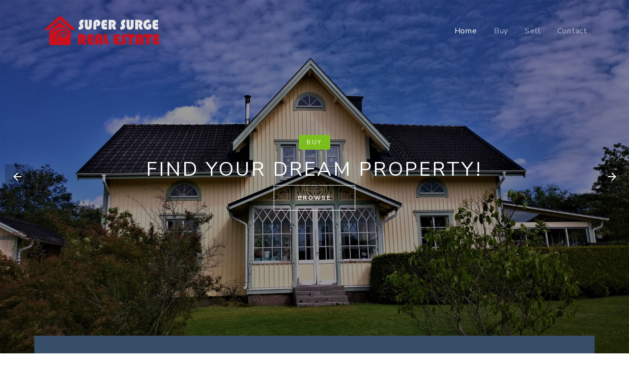

--- FILE ---
content_type: text/html; charset=UTF-8
request_url: https://www.supersurge.com/real-estate/?page=9
body_size: 7384
content:

<!DOCTYPE html>
<html lang="en">
  <head>
      

    <title>Super Surge Real Estate &mdash; Search and find your dream property</title>
    <meta charset="utf-8">
    <meta name="viewport" content="width=device-width, initial-scale=1, shrink-to-fit=no">

    <link rel="stylesheet" href="https://fonts.googleapis.com/css?family=Nunito+Sans:200,300,400,700,900|Roboto+Mono:300,400,500"> 
    <link rel="stylesheet" href="fonts/icomoon/style.css">
    <link rel="shortcut icon" type="image/x-icon" href="https://www.supersurge.com/real-estate/favicon.ico" />

    <link rel="stylesheet" href="css/bootstrap.min.css">
    <link rel="stylesheet" href="css/magnific-popup.css">
    <link rel="stylesheet" href="css/jquery-ui.css">
    <link rel="stylesheet" href="css/owl.carousel.min.css">
    <link rel="stylesheet" href="css/owl.theme.default.min.css">
    <link rel="stylesheet" href="css/bootstrap-datepicker.css">
    <link rel="stylesheet" href="css/mediaelementplayer.css">
    <link rel="stylesheet" href="css/animate.css">
    <link rel="stylesheet" href="fonts/flaticon/font/flaticon.css">
    <link rel="stylesheet" href="css/fl-bigmug-line.css">
    <link rel="stylesheet" href="https://cdnjs.cloudflare.com/ajax/libs/font-awesome/6.1.2/css/all.min.css">
    
  
    <link rel="stylesheet" href="css/aos.css">

    <link rel="stylesheet" href="css/style.css?1">
    
    <script async src="https://www.googletagmanager.com/gtag/js?id=UA-101002541-4"></script>
	<script>
		window.dataLayer = window.dataLayer || [];
		function gtag(){dataLayer.push(arguments);}
		gtag('js', new Date());
		gtag('config', 'UA-101002541-4');
	</script>      
    
  </head>
  <body>
  
  <div class="site-loader"></div>
  
  <div class="site-wrap">

    <div class="site-mobile-menu">
      <div class="site-mobile-menu-header">
        <div class="site-mobile-menu-close mt-3">
          <span class="icon-close2 js-menu-toggle"></span>
        </div>
      </div>
      <div class="site-mobile-menu-body"></div>
    </div> <!-- .site-mobile-menu -->

    <div class="site-navbar mt-4">
        <div class="container py-1">
          <div class="row align-items-center">
            <div class="col-8 col-md-8 col-lg-4">
              <h1 class="mb-0"><a href="index.php" class="text-white h2 mb-0"><!--strong>Super Surge <span class="text-danger">Real Estate.</span></strong--><img src="./images/logo-re3.png"></a></h1>
            </div>
            <div class="col-4 col-md-4 col-lg-8">
              <nav class="site-navigation text-right text-md-right" role="navigation">

                <div class="d-inline-block d-lg-none ml-md-0 mr-auto py-3"><a href="#" class="site-menu-toggle js-menu-toggle text-white"><span class="icon-menu h3"></span></a></div>

                <ul class="site-menu js-clone-nav d-none d-lg-block">
                  <li class="active">
                    <a href="./index.php">Home</a>
                  </li>
                  <li><a href="./index.php#my-results">Buy</a></li>
                  <li><a href="https://www.supersurge.com/news/sell-your-property/">Sell</a></li>
                  <li><a href="https://www.supersurge.com/news/contact/">Contact</a></li>
                </ul>
              </nav>
            </div>
           

          </div>
        </div>
      </div>
    </div>

    <div class="slide-one-item home-slider owl-carousel">

      <div class="site-blocks-cover overlay" style="background-image: url(images/house.jpg);" data-aos="fade" data-stellar-background-ratio="0.5">
        <div class="container">
          <div class="row align-items-center justify-content-center text-center">
            <div class="col-md-10">
              <span class="d-inline-block bg-success text-white px-3 mb-3 property-offer-type rounded">Buy</span>
              <h1 class="mb-2">Find your dream property!</h1>
              <!--p class="mb-5"><strong class="h2 text-success font-weight-bold">$2,250,500</strong></p-->
              <p><a href="#" id="browse" class="btn btn-white btn-outline-white py-3 px-5 rounded-0 btn-2">Browse</a></p>
            </div>
          </div>
        </div>
      </div>  

      <div class="site-blocks-cover overlay" style="background-image: url(images/house2.jpg);" data-aos="fade" data-stellar-background-ratio="0.5">
        <div class="container">
          <div class="row align-items-center justify-content-center text-center">
            <div class="col-md-10">
              <span class="d-inline-block bg-danger text-white px-3 mb-3 property-offer-type rounded">Sell</span>
              <h1 class="mb-2">Sell your property easily!</h1>
              <!--p class="mb-5"><strong class="h2 text-success font-weight-bold">$1,000,500</strong></p-->
              <p><a href="https://www.supersurge.com/news/sell-your-property/" class="btn btn-white btn-outline-white py-3 px-5 rounded-0 btn-2">List your property for free now!</a></p>
            </div>
          </div>
        </div>
      </div>  

    </div>


    <div class="site-section site-section-sm pb-0">
      <div class="container">
        <div class="row">
          <form id="myForm" method="GET" action="" class="form-search col-md-12" style="margin-top: -100px;">
              
            <div class="row  align-items-end">
              <div class="col-md-12">
                <!--label for="search-for">Search</label-->
                <div class="select-wrap">
                  <span class="icon"></span>
                  <input type="text>" name="query" id="query" class="form-control d-block rounded-0" placeholder="Search here..." value="">
                </div>
              </div>
            </div>
            <div class="row  align-items-end">
              <div class="col-md-3">
                  
                  
                <label for="list-types" style="margin-top: 15px;">Property Type</label>
                <div class="select-wrap">
                  <span class="icon icon-arrow_drop_down"></span>
                  <select name="make" id="list-types" class="form-control d-block rounded-0">
                      <option value=""></option>
                      
    <option value="12605">Residential Real Estate</option>
    <option value="15825">Commercial Real Estate</option>
    <option value="15841">Land Real Estate</option>
    <option value="94825">Manufactured Homes</option>
    <option value="15897">Timeshares for Sale</option>
    <option value="1607">Other Real Estate</option>
</select>

                  </select>
                </div>
              </div>
              <div class="col-md-3">
                <!--label for="offer-types">Offer Type</label>
                <div class="select-wrap">
                  <span class="icon icon-arrow_drop_down"></span>
                    <select name="listingType" id="offer-types" class="form-control d-block rounded-0">
                      <option value="ALL">All</option>
                      <option value="AUCTION">Auction</option>
                      <option value="FIXED_PRICE">Fixed Price</option>
                      <option value="CLASSIFIED_AD">Classified</option>
                    </select>

                </div-->
              </div>
              <div class="col-md-2">
                <!--label for="select-city">ZIP Code</label>
                <div class="select-wrap">
                  <span class="icon"></span>
                  <input type="text>" name="zip" id="zip" class="form-control d-block rounded-0" value="">
                </div-->
              </div>              
              <div class="col-md-2">
                <!--label for="select-city">Select Radius</label>
                <div class="select-wrap">
                  <span class="icon icon-arrow_drop_down"></span>
                  <select name="radius" id="radius" class="form-control d-block rounded-0">
                    <option value=""></option>
                    <option value="10">10</option>
                    <option value="25">25</option>
                    <option value="50">50</option>
                    <option value="75">75</option>
                    <option value="100">100</option>
                    <option value="150">150</option>
                    <option value="200">200</option>
                    <option value="250">250</option>
                    <option value="500">500</option>
                    <option value="750">750</option>
                    <option value="1000">1000</option>
                    <option value="1500">1500</option>
                    <option value="2000">2000</option>
                  </select>
                </div-->
              </div>
              <input type="hidden" name="price-range" id="price-range" value="0">
              <input type="hidden" name="sort-order" id="sort-order" value="">
              <input type="hidden" name="sk" id="sort-order" value="1">
              <input type="hidden" name="page" id="page" value="9">
              <div class="col-md-2">
                <input type="submit" class="btn btn-success text-white btn-block rounded-0" value="Search">
              </div>
            </div>
          </form>
        </div>  

        <div class="row">
          <div class="col-md-12">
            <div class="view-options bg-white py-3 px-3 d-md-flex align-items-center">
              <!--div class="mr-auto">
                <a href="index.html" class="icon-view view-module active"><span class="icon-view_module"></span></a>
                <a href="view-list.html" class="icon-view view-list"><span class="icon-view_list"></span></a>
                
              </div-->
              <div class="ml-auto d-flex align-items-center">
                <!--div>
                    <a href="#" class="myPrice view-list px-3 border-right active"  onclick="change(0);">All</a>
                    <a href="#" class="myPrice view-list px-3 border-right" onclick="change(1);">under $1,000</a>
                    <a href="#" class="myPrice view-list px-3 border-right" onclick="change(2);">$1,000 - $2,500</a>
                    <a href="#" class="myPrice view-list px-3 border-right" onclick="change(3);">$2,501 - $5,000</a>
                    <a href="#" class="myPrice view-list px-3 border-right" onclick="change(4);">$5,001 - $10,000</a>
                    <a href="#" class="myPrice view-list px-3 border-right" onclick="change(5);">$10,001 - $20,000</a>
                    <a href="#" class="myPrice view-list px-3" onclick="change(6);">over $20,000</a>
                </div-->


                <div class="select-wrap">
                  <span class="icon icon-arrow_drop_down"></span>
                    <select id="sort-order-select" class="form-control form-control-sm d-block rounded-0" onchange="mySort(event);">
                      <option value="">Sort by</option>
                      <option value="price">Lowest Price</option>
                      <option value="-price">Highest Price</option>
                      <option value="distance">Nearest</option>
                      <option value="-distance">Farthest</option>
                      <option value="newlyListed">Most Recent</option>
                    </select>

                </div>
              </div>
            </div>
          </div>
        </div>
       
      </div>
    </div>

    <div id="my-results" class="site-section site-section-sm bg-light">
      <div class="container">
      
        <div class="row mb-5">
          <div class="col-md-6 col-lg-4 mb-4">
                  <div class="property-entry h-100">
                    <a href="https://www.ebay.com/itm/297958668003?hash=item455fb876e3:g:mQgAAeSwhBRpQIE2?mkcid=1&amp;mkrid=711-53200-19255-0&amp;siteid=0&amp;campid=5336867188&amp;customid=&amp;toolid=10001&amp;mkevt=1" class="property-thumbnail">
                      <div class="offer-type-wrap">
                        <span class="offer-type bg-danger"></span>
                      </div>
                      <img src="https://i.ebayimg.com/images/g/mQgAAeSwhBRpQIE2/s-l225.jpg" alt="CLIFF CLUB AT SNOWBIRD - ANNUAL FLOAT WEEK ~ 2026 USE ~ FREE CLOSING!!" style="float: left; width: 100%; height: 250px; object-fit: cover;" class="img-fluid">
                    </a>
                    <div class="p-4 property-body">
                      <h2 class="property-title"><a href="https://www.ebay.com/itm/297958668003?hash=item455fb876e3:g:mQgAAeSwhBRpQIE2?mkcid=1&amp;mkrid=711-53200-19255-0&amp;siteid=0&amp;campid=5336867188&amp;customid=&amp;toolid=10001&amp;mkevt=1">CLIFF CLUB AT SNOWBIRD - ANNUAL FLOAT WEEK ~ 2026 USE ~ FREE CLOSING!!</a></h2>
                      <span class="property-location d-block mb-3"><span class="property-icon icon-room"></span> US</span>
                      <strong class="property-price text-primary mb-3 d-block text-success">USD1.00</strong>
                      <ul class="property-specs-wrap mb-3 mb-lg-0">
                        <li>
                          <span class="property-specs">Details</span>
                          <span class="property-specs-number"><a href="https://www.ebay.com/itm/297958668003?hash=item455fb876e3:g:mQgAAeSwhBRpQIE2?mkcid=1&amp;mkrid=711-53200-19255-0&amp;siteid=0&amp;campid=5336867188&amp;customid=&amp;toolid=10001&amp;mkevt=1">View</a></span>
                        </li>
                      </ul>
                    </div>
                  </div>
                </div><div class="col-md-6 col-lg-4 mb-4">
                  <div class="property-entry h-100">
                    <a href="https://www.ebay.com/itm/157655479756?hash=item24b4ffb5cc:g:Y-UAAeSwgKdowyoS?mkcid=1&amp;mkrid=711-53200-19255-0&amp;siteid=0&amp;campid=5336867188&amp;customid=&amp;toolid=10001&amp;mkevt=1" class="property-thumbnail">
                      <div class="offer-type-wrap">
                        <span class="offer-type bg-danger"></span>
                      </div>
                      <img src="https://i.ebayimg.com/images/g/Y-UAAeSwgKdowyoS/s-l225.jpg" alt="WYNDHAM BRANSON MOUNTAIN VISTA, 105,000 POINTS, ODD YEAR USE, TIMESHARE FOR SALE" style="float: left; width: 100%; height: 250px; object-fit: cover;" class="img-fluid">
                    </a>
                    <div class="p-4 property-body">
                      <h2 class="property-title"><a href="https://www.ebay.com/itm/157655479756?hash=item24b4ffb5cc:g:Y-UAAeSwgKdowyoS?mkcid=1&amp;mkrid=711-53200-19255-0&amp;siteid=0&amp;campid=5336867188&amp;customid=&amp;toolid=10001&amp;mkevt=1">WYNDHAM BRANSON MOUNTAIN VISTA, 105,000 POINTS, ODD YEAR USE, TIMESHARE FOR SALE</a></h2>
                      <span class="property-location d-block mb-3"><span class="property-icon icon-room"></span> US</span>
                      <strong class="property-price text-primary mb-3 d-block text-success">USD1.30</strong>
                      <ul class="property-specs-wrap mb-3 mb-lg-0">
                        <li>
                          <span class="property-specs">Details</span>
                          <span class="property-specs-number"><a href="https://www.ebay.com/itm/157655479756?hash=item24b4ffb5cc:g:Y-UAAeSwgKdowyoS?mkcid=1&amp;mkrid=711-53200-19255-0&amp;siteid=0&amp;campid=5336867188&amp;customid=&amp;toolid=10001&amp;mkevt=1">View</a></span>
                        </li>
                      </ul>
                    </div>
                  </div>
                </div><div class="col-md-6 col-lg-4 mb-4">
                  <div class="property-entry h-100">
                    <a href="https://www.ebay.com/itm/397565012475?hash=item5c90b8a9fb:g:yQcAAeSwvh5pgVrv?mkcid=1&amp;mkrid=711-53200-19255-0&amp;siteid=0&amp;campid=5336867188&amp;customid=&amp;toolid=10001&amp;mkevt=1" class="property-thumbnail">
                      <div class="offer-type-wrap">
                        <span class="offer-type bg-danger"></span>
                      </div>
                      <img src="https://i.ebayimg.com/images/g/yQcAAeSwvh5pgVrv/s-l225.jpg" alt="🚜 Pick Up Your Own Crops !  KETTLEMAN CITY | KINGS COUNTY" style="float: left; width: 100%; height: 250px; object-fit: cover;" class="img-fluid">
                    </a>
                    <div class="p-4 property-body">
                      <h2 class="property-title"><a href="https://www.ebay.com/itm/397565012475?hash=item5c90b8a9fb:g:yQcAAeSwvh5pgVrv?mkcid=1&amp;mkrid=711-53200-19255-0&amp;siteid=0&amp;campid=5336867188&amp;customid=&amp;toolid=10001&amp;mkevt=1">🚜 Pick Up Your Own Crops !  KETTLEMAN CITY | KINGS COUNTY</a></h2>
                      <span class="property-location d-block mb-3"><span class="property-icon icon-room"></span> US</span>
                      <strong class="property-price text-primary mb-3 d-block text-success">USD2015.00</strong>
                      <ul class="property-specs-wrap mb-3 mb-lg-0">
                        <li>
                          <span class="property-specs">Details</span>
                          <span class="property-specs-number"><a href="https://www.ebay.com/itm/397565012475?hash=item5c90b8a9fb:g:yQcAAeSwvh5pgVrv?mkcid=1&amp;mkrid=711-53200-19255-0&amp;siteid=0&amp;campid=5336867188&amp;customid=&amp;toolid=10001&amp;mkevt=1">View</a></span>
                        </li>
                      </ul>
                    </div>
                  </div>
                </div><div class="col-md-6 col-lg-4 mb-4">
                  <div class="property-entry h-100">
                    <a href="https://www.ebay.com/itm/177796240919?hash=item29657b5617:g:QiUAAeSw2zJpYBay?mkcid=1&amp;mkrid=711-53200-19255-0&amp;siteid=0&amp;campid=5336867188&amp;customid=&amp;toolid=10001&amp;mkevt=1" class="property-thumbnail">
                      <div class="offer-type-wrap">
                        <span class="offer-type bg-danger"></span>
                      </div>
                      <img src="https://i.ebayimg.com/images/g/QiUAAeSw2zJpYBay/s-l225.jpg" alt="WYNDHAM GRAND DESERT EVEN YEAR LAS VEGAS NEVADA 126,000 POINT TIMESHARE FOR SALE" style="float: left; width: 100%; height: 250px; object-fit: cover;" class="img-fluid">
                    </a>
                    <div class="p-4 property-body">
                      <h2 class="property-title"><a href="https://www.ebay.com/itm/177796240919?hash=item29657b5617:g:QiUAAeSw2zJpYBay?mkcid=1&amp;mkrid=711-53200-19255-0&amp;siteid=0&amp;campid=5336867188&amp;customid=&amp;toolid=10001&amp;mkevt=1">WYNDHAM GRAND DESERT EVEN YEAR LAS VEGAS NEVADA 126,000 POINT TIMESHARE FOR SALE</a></h2>
                      <span class="property-location d-block mb-3"><span class="property-icon icon-room"></span> US</span>
                      <strong class="property-price text-primary mb-3 d-block text-success">USD15.00</strong>
                      <ul class="property-specs-wrap mb-3 mb-lg-0">
                        <li>
                          <span class="property-specs">Details</span>
                          <span class="property-specs-number"><a href="https://www.ebay.com/itm/177796240919?hash=item29657b5617:g:QiUAAeSw2zJpYBay?mkcid=1&amp;mkrid=711-53200-19255-0&amp;siteid=0&amp;campid=5336867188&amp;customid=&amp;toolid=10001&amp;mkevt=1">View</a></span>
                        </li>
                      </ul>
                    </div>
                  </div>
                </div><div class="col-md-6 col-lg-4 mb-4">
                  <div class="property-entry h-100">
                    <a href="https://www.ebay.com/itm/198025890683?hash=item2e1b434b7b:g:e-IAAOSw0W9hhEzz?mkcid=1&amp;mkrid=711-53200-19255-0&amp;siteid=0&amp;campid=5336867188&amp;customid=&amp;toolid=10001&amp;mkevt=1" class="property-thumbnail">
                      <div class="offer-type-wrap">
                        <span class="offer-type bg-danger"></span>
                      </div>
                      <img src="https://i.ebayimg.com/images/g/e-IAAOSw0W9hhEzz/s-l225.jpg" alt="500 Hyatt Portfolio Club Points Annual" style="float: left; width: 100%; height: 250px; object-fit: cover;" class="img-fluid">
                    </a>
                    <div class="p-4 property-body">
                      <h2 class="property-title"><a href="https://www.ebay.com/itm/198025890683?hash=item2e1b434b7b:g:e-IAAOSw0W9hhEzz?mkcid=1&amp;mkrid=711-53200-19255-0&amp;siteid=0&amp;campid=5336867188&amp;customid=&amp;toolid=10001&amp;mkevt=1">500 Hyatt Portfolio Club Points Annual</a></h2>
                      <span class="property-location d-block mb-3"><span class="property-icon icon-room"></span> US</span>
                      <strong class="property-price text-primary mb-3 d-block text-success">USD19.00</strong>
                      <ul class="property-specs-wrap mb-3 mb-lg-0">
                        <li>
                          <span class="property-specs">Details</span>
                          <span class="property-specs-number"><a href="https://www.ebay.com/itm/198025890683?hash=item2e1b434b7b:g:e-IAAOSw0W9hhEzz?mkcid=1&amp;mkrid=711-53200-19255-0&amp;siteid=0&amp;campid=5336867188&amp;customid=&amp;toolid=10001&amp;mkevt=1">View</a></span>
                        </li>
                      </ul>
                    </div>
                  </div>
                </div><div class="col-md-6 col-lg-4 mb-4">
                  <div class="property-entry h-100">
                    <a href="https://www.ebay.com/itm/297834389607?hash=item4558502067:g:cD0AAOSwdZ5kraY1?mkcid=1&amp;mkrid=711-53200-19255-0&amp;siteid=0&amp;campid=5336867188&amp;customid=&amp;toolid=10001&amp;mkevt=1" class="property-thumbnail">
                      <div class="offer-type-wrap">
                        <span class="offer-type bg-danger"></span>
                      </div>
                      <img src="https://i.ebayimg.com/images/g/cD0AAOSwdZ5kraY1/s-l225.jpg" alt="EXPLORIA SUMMER BAY ~ ANNUAL FLOAT WEEK ~ 2026 FREE USAGE AVAILABLE!!" style="float: left; width: 100%; height: 250px; object-fit: cover;" class="img-fluid">
                    </a>
                    <div class="p-4 property-body">
                      <h2 class="property-title"><a href="https://www.ebay.com/itm/297834389607?hash=item4558502067:g:cD0AAOSwdZ5kraY1?mkcid=1&amp;mkrid=711-53200-19255-0&amp;siteid=0&amp;campid=5336867188&amp;customid=&amp;toolid=10001&amp;mkevt=1">EXPLORIA SUMMER BAY ~ ANNUAL FLOAT WEEK ~ 2026 FREE USAGE AVAILABLE!!</a></h2>
                      <span class="property-location d-block mb-3"><span class="property-icon icon-room"></span> US</span>
                      <strong class="property-price text-primary mb-3 d-block text-success">USD1.00</strong>
                      <ul class="property-specs-wrap mb-3 mb-lg-0">
                        <li>
                          <span class="property-specs">Details</span>
                          <span class="property-specs-number"><a href="https://www.ebay.com/itm/297834389607?hash=item4558502067:g:cD0AAOSwdZ5kraY1?mkcid=1&amp;mkrid=711-53200-19255-0&amp;siteid=0&amp;campid=5336867188&amp;customid=&amp;toolid=10001&amp;mkevt=1">View</a></span>
                        </li>
                      </ul>
                    </div>
                  </div>
                </div><div class="col-md-6 col-lg-4 mb-4">
                  <div class="property-entry h-100">
                    <a href="https://www.ebay.com/itm/198015228690?hash=item2e1aa09b12:g:pM0AAOSwvjRfDiAu?mkcid=1&amp;mkrid=711-53200-19255-0&amp;siteid=0&amp;campid=5336867188&amp;customid=&amp;toolid=10001&amp;mkevt=1" class="property-thumbnail">
                      <div class="offer-type-wrap">
                        <span class="offer-type bg-danger"></span>
                      </div>
                      <img src="https://i.ebayimg.com/images/g/pM0AAOSwvjRfDiAu/s-l225.jpg" alt="49,000 Annual RCI Points Grandview at Las Vegas, Timeshare Week#21" style="float: left; width: 100%; height: 250px; object-fit: cover;" class="img-fluid">
                    </a>
                    <div class="p-4 property-body">
                      <h2 class="property-title"><a href="https://www.ebay.com/itm/198015228690?hash=item2e1aa09b12:g:pM0AAOSwvjRfDiAu?mkcid=1&amp;mkrid=711-53200-19255-0&amp;siteid=0&amp;campid=5336867188&amp;customid=&amp;toolid=10001&amp;mkevt=1">49,000 Annual RCI Points Grandview at Las Vegas, Timeshare Week#21</a></h2>
                      <span class="property-location d-block mb-3"><span class="property-icon icon-room"></span> US</span>
                      <strong class="property-price text-primary mb-3 d-block text-success">USD19.00</strong>
                      <ul class="property-specs-wrap mb-3 mb-lg-0">
                        <li>
                          <span class="property-specs">Details</span>
                          <span class="property-specs-number"><a href="https://www.ebay.com/itm/198015228690?hash=item2e1aa09b12:g:pM0AAOSwvjRfDiAu?mkcid=1&amp;mkrid=711-53200-19255-0&amp;siteid=0&amp;campid=5336867188&amp;customid=&amp;toolid=10001&amp;mkevt=1">View</a></span>
                        </li>
                      </ul>
                    </div>
                  </div>
                </div><div class="col-md-6 col-lg-4 mb-4">
                  <div class="property-entry h-100">
                    <a href="https://www.ebay.com/itm/297525044127?hash=item4545dfe39f:g:CoEAAOSw5Fln~-xA?mkcid=1&amp;mkrid=711-53200-19255-0&amp;siteid=0&amp;campid=5336867188&amp;customid=&amp;toolid=10001&amp;mkevt=1" class="property-thumbnail">
                      <div class="offer-type-wrap">
                        <span class="offer-type bg-danger"></span>
                      </div>
                      <img src="https://i.ebayimg.com/images/g/CoEAAOSw5Fln~-xA/s-l225.jpg" alt="SUMMIT AT MASSANUTTEN ~ ANNUAL SPRING WEEK ~ 2026 USE AVAILABLE!!!" style="float: left; width: 100%; height: 250px; object-fit: cover;" class="img-fluid">
                    </a>
                    <div class="p-4 property-body">
                      <h2 class="property-title"><a href="https://www.ebay.com/itm/297525044127?hash=item4545dfe39f:g:CoEAAOSw5Fln~-xA?mkcid=1&amp;mkrid=711-53200-19255-0&amp;siteid=0&amp;campid=5336867188&amp;customid=&amp;toolid=10001&amp;mkevt=1">SUMMIT AT MASSANUTTEN ~ ANNUAL SPRING WEEK ~ 2026 USE AVAILABLE!!!</a></h2>
                      <span class="property-location d-block mb-3"><span class="property-icon icon-room"></span> US</span>
                      <strong class="property-price text-primary mb-3 d-block text-success">USD1.00</strong>
                      <ul class="property-specs-wrap mb-3 mb-lg-0">
                        <li>
                          <span class="property-specs">Details</span>
                          <span class="property-specs-number"><a href="https://www.ebay.com/itm/297525044127?hash=item4545dfe39f:g:CoEAAOSw5Fln~-xA?mkcid=1&amp;mkrid=711-53200-19255-0&amp;siteid=0&amp;campid=5336867188&amp;customid=&amp;toolid=10001&amp;mkevt=1">View</a></span>
                        </li>
                      </ul>
                    </div>
                  </div>
                </div><div class="col-md-6 col-lg-4 mb-4">
                  <div class="property-entry h-100">
                    <a href="https://www.ebay.com/itm/297674496366?hash=item454ec8596e:g:PbEAAeSwCYho6WUE?mkcid=1&amp;mkrid=711-53200-19255-0&amp;siteid=0&amp;campid=5336867188&amp;customid=&amp;toolid=10001&amp;mkevt=1" class="property-thumbnail">
                      <div class="offer-type-wrap">
                        <span class="offer-type bg-danger"></span>
                      </div>
                      <img src="https://i.ebayimg.com/images/g/PbEAAeSwCYho6WUE/s-l225.jpg" alt="SHERATON VISTANA RESORT - FALLS ~ ANNUAL SPRING WEEK ~ 2026 USE ~ FREE CLOSING!!" style="float: left; width: 100%; height: 250px; object-fit: cover;" class="img-fluid">
                    </a>
                    <div class="p-4 property-body">
                      <h2 class="property-title"><a href="https://www.ebay.com/itm/297674496366?hash=item454ec8596e:g:PbEAAeSwCYho6WUE?mkcid=1&amp;mkrid=711-53200-19255-0&amp;siteid=0&amp;campid=5336867188&amp;customid=&amp;toolid=10001&amp;mkevt=1">SHERATON VISTANA RESORT - FALLS ~ ANNUAL SPRING WEEK ~ 2026 USE ~ FREE CLOSING!!</a></h2>
                      <span class="property-location d-block mb-3"><span class="property-icon icon-room"></span> US</span>
                      <strong class="property-price text-primary mb-3 d-block text-success">USD1.00</strong>
                      <ul class="property-specs-wrap mb-3 mb-lg-0">
                        <li>
                          <span class="property-specs">Details</span>
                          <span class="property-specs-number"><a href="https://www.ebay.com/itm/297674496366?hash=item454ec8596e:g:PbEAAeSwCYho6WUE?mkcid=1&amp;mkrid=711-53200-19255-0&amp;siteid=0&amp;campid=5336867188&amp;customid=&amp;toolid=10001&amp;mkevt=1">View</a></span>
                        </li>
                      </ul>
                    </div>
                  </div>
                </div><div class="col-md-6 col-lg-4 mb-4">
                  <div class="property-entry h-100">
                    <a href="https://www.ebay.com/itm/206036034148?hash=item2ff8b46264:g:qSkAAOSwPAhmIBnB?mkcid=1&amp;mkrid=711-53200-19255-0&amp;siteid=0&amp;campid=5336867188&amp;customid=&amp;toolid=10001&amp;mkevt=1" class="property-thumbnail">
                      <div class="offer-type-wrap">
                        <span class="offer-type bg-danger"></span>
                      </div>
                      <img src="https://i.ebayimg.com/images/g/qSkAAOSwPAhmIBnB/s-l225.jpg" alt="Westin Desert Willow Villas Timeshare Palm Desert, CA" style="float: left; width: 100%; height: 250px; object-fit: cover;" class="img-fluid">
                    </a>
                    <div class="p-4 property-body">
                      <h2 class="property-title"><a href="https://www.ebay.com/itm/206036034148?hash=item2ff8b46264:g:qSkAAOSwPAhmIBnB?mkcid=1&amp;mkrid=711-53200-19255-0&amp;siteid=0&amp;campid=5336867188&amp;customid=&amp;toolid=10001&amp;mkevt=1">Westin Desert Willow Villas Timeshare Palm Desert, CA</a></h2>
                      <span class="property-location d-block mb-3"><span class="property-icon icon-room"></span> US</span>
                      <strong class="property-price text-primary mb-3 d-block text-success">USD19.00</strong>
                      <ul class="property-specs-wrap mb-3 mb-lg-0">
                        <li>
                          <span class="property-specs">Details</span>
                          <span class="property-specs-number"><a href="https://www.ebay.com/itm/206036034148?hash=item2ff8b46264:g:qSkAAOSwPAhmIBnB?mkcid=1&amp;mkrid=711-53200-19255-0&amp;siteid=0&amp;campid=5336867188&amp;customid=&amp;toolid=10001&amp;mkevt=1">View</a></span>
                        </li>
                      </ul>
                    </div>
                  </div>
                </div><div class="col-md-6 col-lg-4 mb-4">
                  <div class="property-entry h-100">
                    <a href="https://www.ebay.com/itm/297962034911?hash=item455febd6df:g:S5wAAOSwciZlToA8?mkcid=1&amp;mkrid=711-53200-19255-0&amp;siteid=0&amp;campid=5336867188&amp;customid=&amp;toolid=10001&amp;mkevt=1" class="property-thumbnail">
                      <div class="offer-type-wrap">
                        <span class="offer-type bg-danger"></span>
                      </div>
                      <img src="https://i.ebayimg.com/images/g/S5wAAOSwciZlToA8/s-l225.jpg" alt="TAHITI VILLAGE VACATION CLUB ~ ANNUAL FLOAT WEEK ~ 2026 USE AVAILABLE!!" style="float: left; width: 100%; height: 250px; object-fit: cover;" class="img-fluid">
                    </a>
                    <div class="p-4 property-body">
                      <h2 class="property-title"><a href="https://www.ebay.com/itm/297962034911?hash=item455febd6df:g:S5wAAOSwciZlToA8?mkcid=1&amp;mkrid=711-53200-19255-0&amp;siteid=0&amp;campid=5336867188&amp;customid=&amp;toolid=10001&amp;mkevt=1">TAHITI VILLAGE VACATION CLUB ~ ANNUAL FLOAT WEEK ~ 2026 USE AVAILABLE!!</a></h2>
                      <span class="property-location d-block mb-3"><span class="property-icon icon-room"></span> US</span>
                      <strong class="property-price text-primary mb-3 d-block text-success">USD1.50</strong>
                      <ul class="property-specs-wrap mb-3 mb-lg-0">
                        <li>
                          <span class="property-specs">Details</span>
                          <span class="property-specs-number"><a href="https://www.ebay.com/itm/297962034911?hash=item455febd6df:g:S5wAAOSwciZlToA8?mkcid=1&amp;mkrid=711-53200-19255-0&amp;siteid=0&amp;campid=5336867188&amp;customid=&amp;toolid=10001&amp;mkevt=1">View</a></span>
                        </li>
                      </ul>
                    </div>
                  </div>
                </div><div class="col-md-6 col-lg-4 mb-4">
                  <div class="property-entry h-100">
                    <a href="https://www.ebay.com/itm/297435547217?hash=item45408a4651:g:LMQAAOSwi6RmmVy4?mkcid=1&amp;mkrid=711-53200-19255-0&amp;siteid=0&amp;campid=5336867188&amp;customid=&amp;toolid=10001&amp;mkevt=1" class="property-thumbnail">
                      <div class="offer-type-wrap">
                        <span class="offer-type bg-danger"></span>
                      </div>
                      <img src="https://i.ebayimg.com/images/g/LMQAAOSwi6RmmVy4/s-l225.jpg" alt="WESTGATE LAKES ~ BIENNIAL FLOAT WEEK ~ 2027 USE AVAILABLE ~ FREE CLOSING!" style="float: left; width: 100%; height: 250px; object-fit: cover;" class="img-fluid">
                    </a>
                    <div class="p-4 property-body">
                      <h2 class="property-title"><a href="https://www.ebay.com/itm/297435547217?hash=item45408a4651:g:LMQAAOSwi6RmmVy4?mkcid=1&amp;mkrid=711-53200-19255-0&amp;siteid=0&amp;campid=5336867188&amp;customid=&amp;toolid=10001&amp;mkevt=1">WESTGATE LAKES ~ BIENNIAL FLOAT WEEK ~ 2027 USE AVAILABLE ~ FREE CLOSING!</a></h2>
                      <span class="property-location d-block mb-3"><span class="property-icon icon-room"></span> US</span>
                      <strong class="property-price text-primary mb-3 d-block text-success">USD1.00</strong>
                      <ul class="property-specs-wrap mb-3 mb-lg-0">
                        <li>
                          <span class="property-specs">Details</span>
                          <span class="property-specs-number"><a href="https://www.ebay.com/itm/297435547217?hash=item45408a4651:g:LMQAAOSwi6RmmVy4?mkcid=1&amp;mkrid=711-53200-19255-0&amp;siteid=0&amp;campid=5336867188&amp;customid=&amp;toolid=10001&amp;mkevt=1">View</a></span>
                        </li>
                      </ul>
                    </div>
                  </div>
                </div><div class="col-md-6 col-lg-4 mb-4">
                  <div class="property-entry h-100">
                    <a href="https://www.ebay.com/itm/297879917940?hash=item455b06d574:g:Mh8AAOSwRRNkrsjN?mkcid=1&amp;mkrid=711-53200-19255-0&amp;siteid=0&amp;campid=5336867188&amp;customid=&amp;toolid=10001&amp;mkevt=1" class="property-thumbnail">
                      <div class="offer-type-wrap">
                        <span class="offer-type bg-danger"></span>
                      </div>
                      <img src="https://i.ebayimg.com/images/g/Mh8AAOSwRRNkrsjN/s-l225.jpg" alt="VACATION VILLAGE AT PARKWAY ~ TRIENNIAL FIXED WEEK~ 2028 USAGE AVAILABLE!" style="float: left; width: 100%; height: 250px; object-fit: cover;" class="img-fluid">
                    </a>
                    <div class="p-4 property-body">
                      <h2 class="property-title"><a href="https://www.ebay.com/itm/297879917940?hash=item455b06d574:g:Mh8AAOSwRRNkrsjN?mkcid=1&amp;mkrid=711-53200-19255-0&amp;siteid=0&amp;campid=5336867188&amp;customid=&amp;toolid=10001&amp;mkevt=1">VACATION VILLAGE AT PARKWAY ~ TRIENNIAL FIXED WEEK~ 2028 USAGE AVAILABLE!</a></h2>
                      <span class="property-location d-block mb-3"><span class="property-icon icon-room"></span> US</span>
                      <strong class="property-price text-primary mb-3 d-block text-success">USD1.30</strong>
                      <ul class="property-specs-wrap mb-3 mb-lg-0">
                        <li>
                          <span class="property-specs">Details</span>
                          <span class="property-specs-number"><a href="https://www.ebay.com/itm/297879917940?hash=item455b06d574:g:Mh8AAOSwRRNkrsjN?mkcid=1&amp;mkrid=711-53200-19255-0&amp;siteid=0&amp;campid=5336867188&amp;customid=&amp;toolid=10001&amp;mkevt=1">View</a></span>
                        </li>
                      </ul>
                    </div>
                  </div>
                </div><div class="col-md-6 col-lg-4 mb-4">
                  <div class="property-entry h-100">
                    <a href="https://www.ebay.com/itm/297698521474?hash=item455036f182:g:He4AAOSwvGVlumuV?mkcid=1&amp;mkrid=711-53200-19255-0&amp;siteid=0&amp;campid=5336867188&amp;customid=&amp;toolid=10001&amp;mkevt=1" class="property-thumbnail">
                      <div class="offer-type-wrap">
                        <span class="offer-type bg-danger"></span>
                      </div>
                      <img src="https://i.ebayimg.com/images/g/He4AAOSwvGVlumuV/s-l225.jpg" alt="Vacant land to build their recreation cabin . Kentucky, Elliot county." style="float: left; width: 100%; height: 250px; object-fit: cover;" class="img-fluid">
                    </a>
                    <div class="p-4 property-body">
                      <h2 class="property-title"><a href="https://www.ebay.com/itm/297698521474?hash=item455036f182:g:He4AAOSwvGVlumuV?mkcid=1&amp;mkrid=711-53200-19255-0&amp;siteid=0&amp;campid=5336867188&amp;customid=&amp;toolid=10001&amp;mkevt=1">Vacant land to build their recreation cabin . Kentucky, Elliot county.</a></h2>
                      <span class="property-location d-block mb-3"><span class="property-icon icon-room"></span> US</span>
                      <strong class="property-price text-primary mb-3 d-block text-success">USD21000.00</strong>
                      <ul class="property-specs-wrap mb-3 mb-lg-0">
                        <li>
                          <span class="property-specs">Details</span>
                          <span class="property-specs-number"><a href="https://www.ebay.com/itm/297698521474?hash=item455036f182:g:He4AAOSwvGVlumuV?mkcid=1&amp;mkrid=711-53200-19255-0&amp;siteid=0&amp;campid=5336867188&amp;customid=&amp;toolid=10001&amp;mkevt=1">View</a></span>
                        </li>
                      </ul>
                    </div>
                  </div>
                </div><div class="col-md-6 col-lg-4 mb-4">
                  <div class="property-entry h-100">
                    <a href="https://www.ebay.com/itm/297130253572?hash=item452e57dd04:g:ekkAAOSwhLVkrYHu?mkcid=1&amp;mkrid=711-53200-19255-0&amp;siteid=0&amp;campid=5336867188&amp;customid=&amp;toolid=10001&amp;mkevt=1" class="property-thumbnail">
                      <div class="offer-type-wrap">
                        <span class="offer-type bg-danger"></span>
                      </div>
                      <img src="https://i.ebayimg.com/images/g/ekkAAOSwhLVkrYHu/s-l225.jpg" alt="SAPPHIRE RESORTS ~ 25,000 ANNUAL POINTS ~ 2026 USE AVAILABLE!!" style="float: left; width: 100%; height: 250px; object-fit: cover;" class="img-fluid">
                    </a>
                    <div class="p-4 property-body">
                      <h2 class="property-title"><a href="https://www.ebay.com/itm/297130253572?hash=item452e57dd04:g:ekkAAOSwhLVkrYHu?mkcid=1&amp;mkrid=711-53200-19255-0&amp;siteid=0&amp;campid=5336867188&amp;customid=&amp;toolid=10001&amp;mkevt=1">SAPPHIRE RESORTS ~ 25,000 ANNUAL POINTS ~ 2026 USE AVAILABLE!!</a></h2>
                      <span class="property-location d-block mb-3"><span class="property-icon icon-room"></span> US</span>
                      <strong class="property-price text-primary mb-3 d-block text-success">USD2.00</strong>
                      <ul class="property-specs-wrap mb-3 mb-lg-0">
                        <li>
                          <span class="property-specs">Details</span>
                          <span class="property-specs-number"><a href="https://www.ebay.com/itm/297130253572?hash=item452e57dd04:g:ekkAAOSwhLVkrYHu?mkcid=1&amp;mkrid=711-53200-19255-0&amp;siteid=0&amp;campid=5336867188&amp;customid=&amp;toolid=10001&amp;mkevt=1">View</a></span>
                        </li>
                      </ul>
                    </div>
                  </div>
                </div><div class="col-md-6 col-lg-4 mb-4">
                  <div class="property-entry h-100">
                    <a href="https://www.ebay.com/itm/297471751571?hash=item4542b2b593:g:ekkAAOSwhLVkrYHu?mkcid=1&amp;mkrid=711-53200-19255-0&amp;siteid=0&amp;campid=5336867188&amp;customid=&amp;toolid=10001&amp;mkevt=1" class="property-thumbnail">
                      <div class="offer-type-wrap">
                        <span class="offer-type bg-danger"></span>
                      </div>
                      <img src="https://i.ebayimg.com/images/g/ekkAAOSwhLVkrYHu/s-l225.jpg" alt="SAPPHIRE RESORTS ~ 20,000 BIENNIAL ODD POINTS ~ 2027 USE AVAILABLE!!" style="float: left; width: 100%; height: 250px; object-fit: cover;" class="img-fluid">
                    </a>
                    <div class="p-4 property-body">
                      <h2 class="property-title"><a href="https://www.ebay.com/itm/297471751571?hash=item4542b2b593:g:ekkAAOSwhLVkrYHu?mkcid=1&amp;mkrid=711-53200-19255-0&amp;siteid=0&amp;campid=5336867188&amp;customid=&amp;toolid=10001&amp;mkevt=1">SAPPHIRE RESORTS ~ 20,000 BIENNIAL ODD POINTS ~ 2027 USE AVAILABLE!!</a></h2>
                      <span class="property-location d-block mb-3"><span class="property-icon icon-room"></span> US</span>
                      <strong class="property-price text-primary mb-3 d-block text-success">USD1.30</strong>
                      <ul class="property-specs-wrap mb-3 mb-lg-0">
                        <li>
                          <span class="property-specs">Details</span>
                          <span class="property-specs-number"><a href="https://www.ebay.com/itm/297471751571?hash=item4542b2b593:g:ekkAAOSwhLVkrYHu?mkcid=1&amp;mkrid=711-53200-19255-0&amp;siteid=0&amp;campid=5336867188&amp;customid=&amp;toolid=10001&amp;mkevt=1">View</a></span>
                        </li>
                      </ul>
                    </div>
                  </div>
                </div><div class="col-md-6 col-lg-4 mb-4">
                  <div class="property-entry h-100">
                    <a href="https://www.ebay.com/itm/157641554958?hash=item24b42b3c0e:g:dNcAAeSw8MBpePKv?mkcid=1&amp;mkrid=711-53200-19255-0&amp;siteid=0&amp;campid=5336867188&amp;customid=&amp;toolid=10001&amp;mkevt=1" class="property-thumbnail">
                      <div class="offer-type-wrap">
                        <span class="offer-type bg-danger"></span>
                      </div>
                      <img src="https://i.ebayimg.com/images/g/dNcAAeSw8MBpePKv/s-l225.jpg" alt="Move Package from MetroHOP" style="float: left; width: 100%; height: 250px; object-fit: cover;" class="img-fluid">
                    </a>
                    <div class="p-4 property-body">
                      <h2 class="property-title"><a href="https://www.ebay.com/itm/157641554958?hash=item24b42b3c0e:g:dNcAAeSw8MBpePKv?mkcid=1&amp;mkrid=711-53200-19255-0&amp;siteid=0&amp;campid=5336867188&amp;customid=&amp;toolid=10001&amp;mkevt=1">Move Package from MetroHOP</a></h2>
                      <span class="property-location d-block mb-3"><span class="property-icon icon-room"></span> US</span>
                      <strong class="property-price text-primary mb-3 d-block text-success">USD2460.00</strong>
                      <ul class="property-specs-wrap mb-3 mb-lg-0">
                        <li>
                          <span class="property-specs">Details</span>
                          <span class="property-specs-number"><a href="https://www.ebay.com/itm/157641554958?hash=item24b42b3c0e:g:dNcAAeSw8MBpePKv?mkcid=1&amp;mkrid=711-53200-19255-0&amp;siteid=0&amp;campid=5336867188&amp;customid=&amp;toolid=10001&amp;mkevt=1">View</a></span>
                        </li>
                      </ul>
                    </div>
                  </div>
                </div><div class="col-md-6 col-lg-4 mb-4">
                  <div class="property-entry h-100">
                    <a href="https://www.ebay.com/itm/177677470167?hash=item295e6709d7:g:syIAAOSw6QdkGfGB?mkcid=1&amp;mkrid=711-53200-19255-0&amp;siteid=0&amp;campid=5336867188&amp;customid=&amp;toolid=10001&amp;mkevt=1" class="property-thumbnail">
                      <div class="offer-type-wrap">
                        <span class="offer-type bg-danger"></span>
                      </div>
                      <img src="https://i.ebayimg.com/images/g/syIAAOSw6QdkGfGB/s-l225.jpg" alt="INNSEASON VACATION CLUB POINTS 65,000 FREE 2026!  LINCOLN NEW HAMPSHIRE TMESHARE" style="float: left; width: 100%; height: 250px; object-fit: cover;" class="img-fluid">
                    </a>
                    <div class="p-4 property-body">
                      <h2 class="property-title"><a href="https://www.ebay.com/itm/177677470167?hash=item295e6709d7:g:syIAAOSw6QdkGfGB?mkcid=1&amp;mkrid=711-53200-19255-0&amp;siteid=0&amp;campid=5336867188&amp;customid=&amp;toolid=10001&amp;mkevt=1">INNSEASON VACATION CLUB POINTS 65,000 FREE 2026!  LINCOLN NEW HAMPSHIRE TMESHARE</a></h2>
                      <span class="property-location d-block mb-3"><span class="property-icon icon-room"></span> US</span>
                      <strong class="property-price text-primary mb-3 d-block text-success">USD1.00</strong>
                      <ul class="property-specs-wrap mb-3 mb-lg-0">
                        <li>
                          <span class="property-specs">Details</span>
                          <span class="property-specs-number"><a href="https://www.ebay.com/itm/177677470167?hash=item295e6709d7:g:syIAAOSw6QdkGfGB?mkcid=1&amp;mkrid=711-53200-19255-0&amp;siteid=0&amp;campid=5336867188&amp;customid=&amp;toolid=10001&amp;mkevt=1">View</a></span>
                        </li>
                      </ul>
                    </div>
                  </div>
                </div>        </div>
        <div class="row">
          <div class="col-md-12 text-center">
            <div class="site-pagination">
              <a href="?page=1" class="page">1</a><span>...</span><a id="4" href="?page=4" class="page">4</a><a id="5" href="?page=5" class="page">5</a><a id="6" href="?page=6" class="page">6</a><a id="7" href="?page=7" class="page">7</a><a id="8" href="?page=8" class="page">8</a><a id="9" href="?page=9" class="page active">9</a><a id="10" href="?page=10" class="page">10</a><a id="11" href="?page=11" class="page">11</a><a id="12" href="?page=12" class="page">12</a><a id="13" href="?page=13" class="page">13</a><a id="14" href="?page=14" class="page">14</a><span>...</span><a id="39" href="?page=39" class="page">39</a>            </div>
          </div>  
        </div>
        
      </div>
    </div>

    <div class="site-section">
      <div class="container">
        <div class="row justify-content-center">
          <div class="col-md-7 text-center">
            <div class="site-section-title">
              <h2>Why Choose Us?</h2>
            </div>
            <p>Whether you are looking for a new home, timeshare, land, condominium, townhouse, rental, investment, commercial property, or even a vacation package, <strong>Super Surge Real Estate</strong> is the right place where starting your search!<br><br></p>
          </div>
        </div>
        
        <div class="row justify-content-center"><div class="col-md-12 text-center">
        <!-- 728x90 -->
<center><script async src="//pagead2.googlesyndication.com/pagead/js/adsbygoogle.js"></script>
<!-- ssr-728-90 -->
<ins class="adsbygoogle"
     style="display:inline-block;width:728px;height:90px"
     data-ad-client="ca-pub-7703835655446435"
     data-ad-slot="7512991504"></ins>
<script>
(adsbygoogle = window.adsbygoogle || []).push({});
</script>
</center>
<br>&nbsp;<br>
</div></div>

        <div class="row">
          <div class="col-md-6 col-lg-4">
            <a href="#" class="service text-center">
              <!--span class="icon fa-solid fa-car"></span-->
              <i class="fa-solid fa-house-chimney-window fa-2xl"></i>
              <!--img src="./images/icon1.png"-->
              <h2 class="service-heading">Financing Options</h2>
              <p>Did you know that in addition to the traditional mortgage, there is also the option of real estate leasing? Do you know and have you ever evaluated the rent to buy option (or rent with redemption)? If the choice falls on the mortgage, is it better to rely on a bank or a financial institution? What is the trend in mortgage rates in the last period? How much money will you make from the sale of your previous home? Carefully evaluate the financing options available to you and define your budget, so as not to incur reckless, risky or too expensive purchases.</p>
              <!--p><span class="read-more">Read More</span></p-->
            </a>
          </div>
          <div class="col-md-6 col-lg-4">
            <a href="#" class="service text-center">
              <!--span class="icon flaticon-sold"></span-->
              <i class="fa-solid fa-user-tie fa-2xl"></i>
              <h2 class="service-heading">Real Estate Agents</h2>
              <p>It is advisable to rely on a professional. A real estate agent, in fact, offers a consultancy service on legal issues, on the documents necessary for the sale and helps you to extricate yourself from a flood of laws and provisions, avoiding the risk of incurring careless purchases and / or administrative penalties for irregularities in the fulfillment of the many legal obligations envisaged for real estate transactions. Not to mention that an agent knows the real estate market, helps you evaluate the property at the right market price, and gives you useful advice on any renovation work. Finally, in the event of a sale, it ensures adequate visibility for the property, implementing sales promotion methods and the necessary advertising.</p>
              <!--p><span class="read-more">Read More</span></p-->
            </a>
          </div>
          <div class="col-md-6 col-lg-4">
            <a href="#" class="service text-center">
              <!--span class="icon flaticon-location"></span-->
              <i class="fa-solid fa-comment-dollar fa-2xl"></i>
              <h2 class="service-heading">Property Evaluation</h2>
              <p>In case you are looking for a new home to replace the old one (to sell), but even just to find out how much your dream house is worth, the evaluation tools made available by many portals may be useful. By entering a few data on the property (address, area in square meters, number of rooms, property status, ...), these software provide a free first estimate of the value of the old house you have to sell or the property you want. Some portals then give the possibility to get in touch for free with professional evaluators, competent by area, to obtain a more accurate professional estimate. </p>
              <!--p><span class="read-more">Read More</span></p-->
            </a>
          </div>
        </div>
      </div>
    </div>

    <footer class="site-footer">
      <div class="container">
        <div class="row">
          <div class="col-lg-4">
            <div class="mb-5">
              <h3 class="footer-heading mb-4">Super Surge Real Estate</h3>
              <img src="./images/logo-re3-wh.png" style="width:200px;">  
              <p>Find a huge selection of properties. Whether you are looking for a new home, timeshare, land, condominium, townhouse, rental, investment, commercial property, or even a vacation package, Super Surge Real Estate is the right place where starting your search!</p>
            </div>

            
            
          </div>
          <div class="col-lg-4 mb-5 mb-lg-0">
            <div class="row mb-5">
              <div class="col-md-12">
                <h3 class="footer-heading mb-4">Main Menu</h3>
              </div>
              <div class="col-md-6 col-lg-6">
                <ul class="list-unstyled">
                  <li><a href="./index.php">Home</a></li>
                  <li><a href="./index.php#my-results">Buy</a></li>
                  <li><a href="https://www.supersurge.com/news/sell-your-property/">Sell</a></li>
                </ul>
              </div>
              <div class="col-md-6 col-lg-6">
                <ul class="list-unstyled">
                  <li><a href="https://www.supersurge.com/news/privacy-policy-2/">Privacy Policy</a></li>
                  <li><a href="https://www.supersurge.com/news/contact/">Contact Us</a></li>
                </ul>
              </div>
            </div>


          </div>

          <div class="col-lg-4 mb-5 mb-lg-0">
            <h3 class="footer-heading mb-4">Share</h3>

                <div>
                  <a href="https://www.facebook.com/sharer.php?u=https://www.supersurge.com/real-estate/" class="pl-0 pr-3"><span class="icon-facebook"></span></a>
                  <a href="https://twitter.com/intent/tweet?url=https%3A%2F%2Fwww.supersurge.com%2Freal-estate%2F&text=Find%20Your%20Dream%20House%20on%20Super%20Surge%20Real%20Estate" class="pl-3 pr-3"><span class="icon-twitter"></span></a>
                  <!--a href="#" class="pl-3 pr-3"><span class="icon-instagram"></span></a-->
                  <a href="https://www.linkedin.com/sharing/share-offsite/?url=https%3A%2F%2Fwww.supersurge.com%2Freal-estate%2F&title=Find%20Your%20Dream%20House%20on%20Super%20Surge%20Real%20Estate" class="pl-3 pr-3"><span class="icon-linkedin"></span></a>
                </div>

            

          </div>
          
        </div>
        <div class="row pt-5 mt-5 text-center">
          <div class="col-md-12">
            <p>

            Copyright &copy;<a href="https://www.supersurge.com/">SuperSurge.com</a>. All rights reserved.

            </p>
          </div>
          
        </div>
      </div>
    </footer>

  </div>

  <script src="js/jquery-3.3.1.min.js"></script>
  <script src="js/jquery-migrate-3.0.1.min.js"></script>
  <!--script src="https://code.jquery.com/jquery-3.6.0.min.js" integrity="sha256-/xUj+3OJU5yExlq6GSYGSHk7tPXikynS7ogEvDej/m4=" crossorigin="anonymous"></script-->
  <script src="js/jquery-ui.js"></script>
  <script src="js/popper.min.js"></script>
  <script src="js/bootstrap.min.js"></script>
  <script src="js/owl.carousel.min.js"></script>
  <script src="js/mediaelement-and-player.min.js"></script>
  <script src="js/jquery.stellar.min.js"></script>
  <script src="js/jquery.countdown.min.js"></script>
  <script src="js/jquery.magnific-popup.min.js"></script>
  <script src="js/bootstrap-datepicker.min.js"></script>
  <script src="js/aos.js"></script>

  <script src="js/main.js"></script>
  
    <script>
          
                
        $("document").ready(function(){
            $('.site-navbar .container .row .col-4 .google-auto-placed').hide();
            $('#sort-order-select option[value="DistanceNearest"]').hide();
            $('#zip').on('keyup', function() {
                if ( this.value.length == 5)
                    $('#sort-order-select option[value="DistanceNearest"]').show();
                else
                    $('#sort-order-select option[value="DistanceNearest"]').hide();
            });    
        })
        
        $( "#browse" ).click(function(e) {
            e.preventDefault();
            $('html, body').animate({
                    scrollTop: $("#my-results").offset().top
                }, 2000);
        });
        
        $( ".page" ).click(function(e) {
            e.preventDefault();
            $("#page").val($(this).attr("id"));
            $("#myForm").submit();
        });  

        function change(value){
            document.getElementById("price-range").value = value;
            document.getElementById('myForm').submit();
        } 
        
        function mySort(e) {
            document.getElementById("sort-order").value = e.target.value
            document.getElementById('myForm').submit();
        }
          
    </script>  
    
  </body>
</html>


--- FILE ---
content_type: text/html; charset=utf-8
request_url: https://www.google.com/recaptcha/api2/aframe
body_size: 267
content:
<!DOCTYPE HTML><html><head><meta http-equiv="content-type" content="text/html; charset=UTF-8"></head><body><script nonce="-Pr9LwOuoQ9dhOgFJ9xvKA">/** Anti-fraud and anti-abuse applications only. See google.com/recaptcha */ try{var clients={'sodar':'https://pagead2.googlesyndication.com/pagead/sodar?'};window.addEventListener("message",function(a){try{if(a.source===window.parent){var b=JSON.parse(a.data);var c=clients[b['id']];if(c){var d=document.createElement('img');d.src=c+b['params']+'&rc='+(localStorage.getItem("rc::a")?sessionStorage.getItem("rc::b"):"");window.document.body.appendChild(d);sessionStorage.setItem("rc::e",parseInt(sessionStorage.getItem("rc::e")||0)+1);localStorage.setItem("rc::h",'1770135965617');}}}catch(b){}});window.parent.postMessage("_grecaptcha_ready", "*");}catch(b){}</script></body></html>

--- FILE ---
content_type: text/css; charset=UTF-8
request_url: https://www.supersurge.com/real-estate/fonts/flaticon/font/flaticon.css
body_size: 118
content:
	/*
  	Flaticon icon font: Flaticon
  	Creation date: 05/12/2018 08:20
  	*/

@font-face {
  font-family: "Flaticon";
  src: url("./Flaticon.eot");
  src: url("./Flaticon.eot?#iefix") format("embedded-opentype"),
       url("./Flaticon.woff") format("woff"),
       url("./Flaticon.ttf") format("truetype"),
       url("./Flaticon.svg#Flaticon") format("svg");
  font-weight: normal;
  font-style: normal;
}

@media screen and (-webkit-min-device-pixel-ratio:0) {
  @font-face {
    font-family: "Flaticon";
    src: url("./Flaticon.svg#Flaticon") format("svg");
  }
}

[class^="flaticon-"]:before, [class*=" flaticon-"]:before,
[class^="flaticon-"]:after, [class*=" flaticon-"]:after {   
  font-family: Flaticon;
  speak: none;
  font-style: normal;
  font-weight: normal;
  font-variant: normal;
  text-transform: none;
  line-height: 1;

  /* Better Font Rendering =========== */
  -webkit-font-smoothing: antialiased;
  -moz-osx-font-smoothing: grayscale;
}

.flaticon-coin:before { content: "\f100"; }
.flaticon-rent:before { content: "\f101"; }
.flaticon-new:before { content: "\f102"; }
.flaticon-sold:before { content: "\f103"; }
.flaticon-bathtub:before { content: "\f104"; }
.flaticon-house:before { content: "\f105"; }
.flaticon-house-1:before { content: "\f106"; }
.flaticon-location:before { content: "\f107"; }
.flaticon-flat:before { content: "\f108"; }
.flaticon-camera:before { content: "\f109"; }

--- FILE ---
content_type: text/css; charset=UTF-8
request_url: https://www.supersurge.com/real-estate/css/style.css?1
body_size: 4537
content:
/* Base */
body {
  line-height: 1.7;
  color: rgba(0, 0, 0, 0.6);
  font-weight: 400;
  font-size: 1rem;
  font-family: "Roboto Mono", SFMono-Regular, Menlo, Monaco, Consolas, "Liberation Mono", "Courier New", monospace;
  font-family: "Nunito Sans", -apple-system, BlinkMacSystemFont, "Segoe UI", Roboto, "Helvetica Neue", Arial, sans-serif, "Apple Color Emoji", "Segoe UI Emoji", "Segoe UI Symbol", "Noto Color Emoji"; }

::-moz-selection {
  background: #000;
  color: #fff; }

::selection {
  background: #000;
  color: #fff; }

a {
  -webkit-transition: .3s all ease;
  -o-transition: .3s all ease;
  transition: .3s all ease; }
  a:hover {
    text-decoration: none; }

.text-black {
  color: #000 !important; }

.bg-black {
  background: #000 !important; }

.bg-light {
  background: #f9f9f9 !important; }

.line-height-sm {
  line-height: 1.3; }

.line-height-xs {
  line-height: 1; }

.site-wrap {
  position: relative; }
  .site-wrap:before {
    -webkit-transition: .3s all ease-in-out;
    -o-transition: .3s all ease-in-out;
    transition: .3s all ease-in-out;
    background: rgba(0, 0, 0, 0.6);
    content: "";
    position: absolute;
    z-index: 2000;
    top: 0;
    left: 0;
    right: 0;
    bottom: 0;
    opacity: 0;
    visibility: hidden; }
  .offcanvas-menu .site-wrap {
    position: absolute;
    height: 100%;
    width: 100%;
    z-index: 2;
    overflow: hidden; }
    .offcanvas-menu .site-wrap:before {
      opacity: 1;
      visibility: visible; }

.btn {
  position: relative;
  top: 0; }
  .btn.btn-2 {
    letter-spacing: .2em;
    text-transform: uppercase;
    font-size: 12px;
    font-weight: 700; }
  .btn:hover, .btn:active, .btn:focus {
    outline: none;
    -webkit-box-shadow: none !important;
    box-shadow: none !important; }
  .btn.btn-secondary {
    background-color: #e6e7e9;
    border-color: #e6e7e9;
    color: #000; }
  .btn.btn-sm {
    font-size: 0.9rem; }
  .btn.btn-primary {
    color: #fff; }
  .btn.btn-outline-primary:hover {
    color: #fff !important; }
  .btn.btn-black {
    background: #000 !important;
    color: #fff; }
    .btn.btn-black:hover {
      background: #333333 !important; }
  .btn.btn-white.btn-outline-white {
    border-color: #fff;
    background: transparent;
    color: #fff; }
    .btn.btn-white.btn-outline-white:hover {
      background: #fff;
      color: #000; }

.bg-black {
  background: #000; }

.form-control {
  height: 47px; }

.form-control-sm {
  height: auto !important;
  padding-top: 5px !important;
  padding-bottom: 5px !important; }

.form-control:active, .form-control:focus {
  border-color: #1f3c88; }

.form-control:hover, .form-control:active, .form-control:focus {
  -webkit-box-shadow: none !important;
  box-shadow: none !important; }

.site-section {
  padding: 3em 0; }
  @media (min-width: 768px) {
    .site-section {
      padding: 7em 0; } }
  .site-section.site-section-sm {
    padding: 4em 0; }

.bg-text-line {
  display: inline;
  background: #000;
  -webkit-box-shadow: 20px 0 0 #000, -20px 0 0 #000;
  box-shadow: 20px 0 0 #000, -20px 0 0 #000; }

.bg-image {
  background-size: cover;
  background-repeat: no-rpeeat;
  overflow: hidden;
  background-position: center center; }
  .bg-image.center {
    background-position: top center; }
  .bg-image.fixed {
    background-position: fixed !important; }
  .bg-image.overlay, .bg-image.overlay-primary, .bg-image.overlay-info, .bg-image.overlay-success, .bg-image.overlay-warning {
    position: relative; }
    .bg-image.overlay:before, .bg-image.overlay-primary:before, .bg-image.overlay-info:before, .bg-image.overlay-success:before, .bg-image.overlay-warning:before {
      content: "";
      position: absolute;
      top: 0;
      bottom: 0;
      right: 0;
      left: 0; }
  .bg-image.overlay:before {
    background: rgba(0, 0, 0, 0.4); }
  .bg-image.overlay-primary:before {
    background: rgba(31, 60, 136, 0.9); }
  .bg-image.overlay-info:before {
    background: rgba(83, 205, 226, 0.9); }
  .bg-image.overlay-success:before {
    background: rgba(124, 189, 30, 0.9); }
  .bg-image.overlay-success:before {
    background: rgba(238, 198, 10, 0.9); }

@media (max-width: 767.98px) {
  .display-3, .display-2, .display-4 {
    font-size: 2rem !important; } }

@media (max-width: 991.98px) {
  .bg-md-height {
    height: 300px; } }

@media (max-width: 767.98px) {
  .bg-sm-height {
    height: 300px; } }

.text-gray-100 {
  color: #f8f9fa !important; }

.text-gray-200 {
  color: #e9ecef !important; }

.text-gray-300 {
  color: #dee2e6 !important; }

.text-gray-400 {
  color: #ced4da !important; }

.text-gray-500 {
  color: #adb5bd !important; }

.text-gray-600 {
  color: #6c757d !important; }

.text-gray-700 {
  color: #495057 !important; }

.text-gray-800 {
  color: #343a40 !important; }

.text-gray-900 {
  color: #212529 !important; }

.row-wrap {
  margin-left: 15px;
  margin-right: 15px; }

.overflow-hidden {
  overflow: hidden; }

.row-items {
  height: calc(50% - 15px);
  margin-bottom: 15px; }
  .row-items.last {
    margin-bottom: 0; }

@media (max-width: 991.98px) {
  .responsive-md-height {
    height: 500px !important;
    margin-bottom: 15px; } }

.site-footer {
  padding: 4em 0;
  background: #333333; }
  @media (min-width: 768px) {
    .site-footer {
      padding: 7em 0; } }
  .site-footer p {
    color: #737373; }
  .site-footer h2, .site-footer h3, .site-footer h4, .site-footer h5 {
    color: #fff; }
  .site-footer a {
    color: #999999; }
    .site-footer a:hover {
      color: white; }
  .site-footer ul li {
    margin-bottom: 10px; }
  .site-footer .footer-heading {
    font-size: 14px;
    text-transform: uppercase;
    letter-spacing: .1em;
    color: #fff;
    position: relative;
    padding-bottom: 15px; }
    .site-footer .footer-heading:before {
      content: "";
      background: #fff;
      width: 40px;
      height: 2px;
      position: absolute;
      bottom: 0; }

.site-loader {
  position: fixed;
  left: 0px;
  top: 0px;
  width: 100%;
  height: 100%;
  z-index: 9999;
  background: url(../images/loader.gif) center no-repeat #fff; }

/* Navbar */
.site-navbar-top .site-logo {
  font-size: 2rem; }

.site-navbar-wrap {
  position: relative;
  z-index: 1;
  width: 100%; }
  .site-navbar-wrap a {
    color: #000; }
  .site-navbar-wrap .site-navbar-top {
    font-size: 0.8rem; }

.site-navbar {
  margin-bottom: 0px;
  width: 100%;
  border-bottom: none;
  position: absolute;
  z-index: 99; }
  .site-navbar .site-logo {
    font-weight: 200; }
    .site-navbar .site-logo a {
      font-weight: 200;
      color: #000; }
  .site-navbar .site-navigation .site-menu {
    margin-bottom: 0;
    margin-left: 0;
    padding-left: 0; }
    .site-navbar .site-navigation .site-menu .active > a {
      color: #fff; }
    .site-navbar .site-navigation .site-menu a {
      text-decoration: none !important;
      display: inline-block; }
    .site-navbar .site-navigation .site-menu > li {
      display: inline-block;
      padding: 10px 5px; }
      .site-navbar .site-navigation .site-menu > li > a {
        padding: 10px 10px;
        letter-spacing: .05em;
        color: rgba(255, 255, 255, 0.6);
        text-decoration: none !important; }
        .site-navbar .site-navigation .site-menu > li > a:hover {
          color: #fff; }
      .site-navbar .site-navigation .site-menu > li:last-child {
        padding-right: 0; }
        .site-navbar .site-navigation .site-menu > li:last-child > a {
          padding-right: 0; }
    .site-navbar .site-navigation .site-menu .has-children {
      position: relative; }
      .site-navbar .site-navigation .site-menu .has-children > a {
        position: relative;
        padding-right: 20px; }
        .site-navbar .site-navigation .site-menu .has-children > a:before {
          position: absolute;
          content: "\e313";
          font-size: 16px;
          top: 50%;
          right: 0;
          -webkit-transform: translateY(-50%);
          -ms-transform: translateY(-50%);
          transform: translateY(-50%);
          font-family: 'icomoon'; }
      .site-navbar .site-navigation .site-menu .has-children .dropdown {
        visibility: hidden;
        opacity: 0;
        top: 100%;
        position: absolute;
        text-align: left;
        -webkit-box-shadow: 0 2px 10px -2px rgba(0, 0, 0, 0.25);
        box-shadow: 0 2px 10px -2px rgba(0, 0, 0, 0.25);
        border-left: 1px solid #edf0f5;
        border-right: 1px solid #edf0f5;
        border-bottom: 1px solid #edf0f5;
        padding: 10px 0;
        margin-top: 20px;
        margin-left: 0px;
        background: #fff;
        -webkit-transition: 0.2s 0s;
        -o-transition: 0.2s 0s;
        transition: 0.2s 0s; }
        .site-navbar .site-navigation .site-menu .has-children .dropdown.arrow-top {
          position: absolute; }
          .site-navbar .site-navigation .site-menu .has-children .dropdown.arrow-top:before {
            bottom: 100%;
            left: 20%;
            border: solid transparent;
            content: " ";
            height: 0;
            width: 0;
            position: absolute;
            pointer-events: none; }
          .site-navbar .site-navigation .site-menu .has-children .dropdown.arrow-top:before {
            border-color: rgba(136, 183, 213, 0);
            border-bottom-color: #fff;
            border-width: 10px;
            margin-left: -10px; }
        .site-navbar .site-navigation .site-menu .has-children .dropdown a {
          text-transform: none;
          letter-spacing: normal;
          -webkit-transition: 0s all;
          -o-transition: 0s all;
          transition: 0s all;
          color: #343a40; }
        .site-navbar .site-navigation .site-menu .has-children .dropdown .active > a {
          color: #000 !important; }
        .site-navbar .site-navigation .site-menu .has-children .dropdown > li {
          list-style: none;
          padding: 0;
          margin: 0;
          min-width: 200px; }
          .site-navbar .site-navigation .site-menu .has-children .dropdown > li > a {
            padding: 5px 20px;
            display: block; }
            .site-navbar .site-navigation .site-menu .has-children .dropdown > li > a:hover {
              color: #1f3c88; }
          .site-navbar .site-navigation .site-menu .has-children .dropdown > li.has-children > a:before {
            content: "\e315";
            right: 20px; }
          .site-navbar .site-navigation .site-menu .has-children .dropdown > li.has-children > .dropdown, .site-navbar .site-navigation .site-menu .has-children .dropdown > li.has-children > ul {
            left: 100%;
            top: 0; }
          .site-navbar .site-navigation .site-menu .has-children .dropdown > li.has-children:hover > a, .site-navbar .site-navigation .site-menu .has-children .dropdown > li.has-children:active > a, .site-navbar .site-navigation .site-menu .has-children .dropdown > li.has-children:focus > a {
            color: #1f3c88; }
      .site-navbar .site-navigation .site-menu .has-children:hover > a, .site-navbar .site-navigation .site-menu .has-children:focus > a, .site-navbar .site-navigation .site-menu .has-children:active > a {
        color: #fff; }
      .site-navbar .site-navigation .site-menu .has-children:hover, .site-navbar .site-navigation .site-menu .has-children:focus, .site-navbar .site-navigation .site-menu .has-children:active {
        cursor: pointer; }
        .site-navbar .site-navigation .site-menu .has-children:hover > .dropdown, .site-navbar .site-navigation .site-menu .has-children:focus > .dropdown, .site-navbar .site-navigation .site-menu .has-children:active > .dropdown {
          -webkit-transition-delay: 0s;
          -o-transition-delay: 0s;
          transition-delay: 0s;
          margin-top: 0px;
          visibility: visible;
          opacity: 1; }

.site-mobile-menu {
  width: 300px;
  position: fixed;
  right: 0;
  z-index: 2000;
  padding-top: 20px;
  background: #fff;
  height: calc(100vh);
  -webkit-transform: translateX(110%);
  -ms-transform: translateX(110%);
  transform: translateX(110%);
  -webkit-box-shadow: -10px 0 20px -10px rgba(0, 0, 0, 0.1);
  box-shadow: -10px 0 20px -10px rgba(0, 0, 0, 0.1);
  -webkit-transition: .3s all ease-in-out;
  -o-transition: .3s all ease-in-out;
  transition: .3s all ease-in-out; }
  .offcanvas-menu .site-mobile-menu {
    -webkit-transform: translateX(0%);
    -ms-transform: translateX(0%);
    transform: translateX(0%); }
  .site-mobile-menu .site-mobile-menu-header {
    width: 100%;
    float: left;
    padding-left: 20px;
    padding-right: 20px; }
    .site-mobile-menu .site-mobile-menu-header .site-mobile-menu-close {
      float: right;
      margin-top: 8px; }
      .site-mobile-menu .site-mobile-menu-header .site-mobile-menu-close span {
        font-size: 30px;
        display: inline-block;
        padding-left: 10px;
        padding-right: 0px;
        line-height: 1;
        cursor: pointer;
        -webkit-transition: .3s all ease;
        -o-transition: .3s all ease;
        transition: .3s all ease; }
        .site-mobile-menu .site-mobile-menu-header .site-mobile-menu-close span:hover {
          color: #25262a; }
    .site-mobile-menu .site-mobile-menu-header .site-mobile-menu-logo {
      float: left;
      margin-top: 10px;
      margin-left: 0px; }
      .site-mobile-menu .site-mobile-menu-header .site-mobile-menu-logo a {
        display: inline-block;
        text-transform: uppercase; }
        .site-mobile-menu .site-mobile-menu-header .site-mobile-menu-logo a img {
          max-width: 70px; }
        .site-mobile-menu .site-mobile-menu-header .site-mobile-menu-logo a:hover {
          text-decoration: none; }
  .site-mobile-menu .site-mobile-menu-body {
    overflow-y: scroll;
    -webkit-overflow-scrolling: touch;
    position: relative;
    padding: 20px;
    height: calc(100vh - 52px);
    padding-bottom: 150px; }
  .site-mobile-menu .site-nav-wrap {
    padding: 0;
    margin: 0;
    list-style: none;
    position: relative; }
    .site-mobile-menu .site-nav-wrap a {
      padding: 10px 20px;
      display: block;
      position: relative;
      color: #212529; }
      .site-mobile-menu .site-nav-wrap a:hover {
        color: #1f3c88; }
    .site-mobile-menu .site-nav-wrap li {
      position: relative;
      display: block; }
      .site-mobile-menu .site-nav-wrap li.active > a {
        color: #1f3c88; }
    .site-mobile-menu .site-nav-wrap .arrow-collapse {
      position: absolute;
      right: 0px;
      top: 10px;
      z-index: 20;
      width: 36px;
      height: 36px;
      text-align: center;
      cursor: pointer;
      border-radius: 50%; }
      .site-mobile-menu .site-nav-wrap .arrow-collapse:hover {
        background: #f8f9fa; }
      .site-mobile-menu .site-nav-wrap .arrow-collapse:before {
        font-size: 12px;
        z-index: 20;
        font-family: "icomoon";
        content: "\f078";
        position: absolute;
        top: 50%;
        left: 50%;
        -webkit-transform: translate(-50%, -50%) rotate(-180deg);
        -ms-transform: translate(-50%, -50%) rotate(-180deg);
        transform: translate(-50%, -50%) rotate(-180deg);
        -webkit-transition: .3s all ease;
        -o-transition: .3s all ease;
        transition: .3s all ease; }
      .site-mobile-menu .site-nav-wrap .arrow-collapse.collapsed:before {
        -webkit-transform: translate(-50%, -50%);
        -ms-transform: translate(-50%, -50%);
        transform: translate(-50%, -50%); }
    .site-mobile-menu .site-nav-wrap > li {
      display: block;
      position: relative;
      float: left;
      width: 100%; }
      .site-mobile-menu .site-nav-wrap > li > a {
        padding-left: 20px;
        font-size: 20px; }
      .site-mobile-menu .site-nav-wrap > li > ul {
        padding: 0;
        margin: 0;
        list-style: none; }
        .site-mobile-menu .site-nav-wrap > li > ul > li {
          display: block; }
          .site-mobile-menu .site-nav-wrap > li > ul > li > a {
            padding-left: 40px;
            font-size: 16px; }
          .site-mobile-menu .site-nav-wrap > li > ul > li > ul {
            padding: 0;
            margin: 0; }
            .site-mobile-menu .site-nav-wrap > li > ul > li > ul > li {
              display: block; }
              .site-mobile-menu .site-nav-wrap > li > ul > li > ul > li > a {
                font-size: 16px;
                padding-left: 60px; }

/* Blocks */
.site-blocks-cover {
  background-size: cover;
  background-repeat: no-repeat;
  background-position: top; }
  .site-blocks-cover.overlay {
    position: relative; }
    .site-blocks-cover.overlay:before {
      position: absolute;
      content: "";
      left: 0;
      bottom: 0;
      right: 0;
      top: 0;
      background: rgba(0, 0, 0, 0.4); }
  .site-blocks-cover, .site-blocks-cover .row {
    min-height: 600px;
    height: calc(100vh); }
  .site-blocks-cover.inner-page-cover, .site-blocks-cover.inner-page-cover .row {
    min-height: 600px;
    height: calc(30vh); }
  .site-blocks-cover .sub-text {
    font-size: 1.1rem;
    text-transform: uppercase;
    color: rgba(255, 255, 255, 0.7);
    letter-spacing: .2em; }
  .site-blocks-cover h1 {
    font-weight: 900;
    color: #fff;
    font-weight: normal;
    letter-spacing: .1em;
    text-transform: uppercase; }
  .site-blocks-cover p {
    color: #fff;
    font-size: 1.5rem;
    line-height: 1.5; }
  .site-blocks-cover .intro-text {
    font-size: 16px;
    line-height: 1.5; }
  .site-blocks-cover.subscribe h2 {
    font-size: 20px;
    letter-spacing: .1em;
    text-transform: uppercase;
    font-weight: 300;
    color: #fff; }
  .site-blocks-cover.subscribe p {
    font-size: 1rem !important;
    font-weight: 100; }
  .site-blocks-cover .property-offer-type {
    letter-spacing: .2em;
    font-size: 12px;
    text-transform: uppercase;
    padding-top: 5px;
    padding-bottom: 5px; }

.caption-text {
  letter-spacing: .2em;
  font-size: 12px;
  text-transform: uppercase;
  padding-top: 5px;
  padding-bottom: 5px; }

.site-block-subscribe .btn {
  padding-left: 20px;
  padding-right: 20px; }

.site-block-subscribe .form-control {
  font-weight: 300;
  border-color: #fff !important;
  height: 60px;
  color: #fff;
  padding-left: 20px;
  padding-right: 20px; }
  .site-block-subscribe .form-control::-webkit-input-placeholder {
    /* Chrome/Opera/Safari */
    color: rgba(255, 255, 255, 0.5);
    font-weight: 200;
    font-style: italic; }
  .site-block-subscribe .form-control::-moz-placeholder {
    /* Firefox 19+ */
    color: rgba(255, 255, 255, 0.5);
    font-weight: 200;
    font-style: italic; }
  .site-block-subscribe .form-control:-ms-input-placeholder {
    /* IE 10+ */
    color: rgba(255, 255, 255, 0.5);
    font-weight: 200;
    font-style: italic; }
  .site-block-subscribe .form-control:-moz-placeholder {
    /* Firefox 18- */
    color: rgba(255, 255, 255, 0.5);
    font-weight: 200;
    font-style: italic; }

.social-icon span {
  font-size: 20px; }

.social-icon:hover {
  color: #eec60a !important;
  background: #1a3373; }

.property-entry {
  -webkit-box-shadow: 0 0 10px -2px rgba(0, 0, 0, 0.1);
  box-shadow: 0 0 10px -2px rgba(0, 0, 0, 0.1);
  background: #fff; }
  .property-entry .property-body {
    position: relative; }
  .property-entry .property-favorite {
    position: absolute;
    border-radius: 50%;
    top: -60px;
    right: 10px;
    width: 50px;
    height: 50px;
    line-height: 50px;
    background: #fff;
    text-align: center; }
    .property-entry .property-favorite span {
      position: absolute;
      top: 50%;
      left: 50%;
      -webkit-transform: translate(-50%, -50%);
      -ms-transform: translate(-50%, -50%);
      transform: translate(-50%, -50%); }
    .property-entry .property-favorite:hover, .property-entry .property-favorite.active {
      background: #f23a2e;
      color: #fff; }
  .property-entry .offer-type-wrap {
    position: absolute;
    top: 10px;
    left: 10px;
    z-index: 8; }
  .property-entry .property-thumbnail {
    overflow: hidden;
    position: relative;
    display: block; }
    .property-entry .property-thumbnail .offer-type {
      display: block;
      margin-bottom: 5px;
      padding: 1px 7px;
      color: #fff;
      text-transform: uppercase;
      letter-spacing: .2em;
      font-size: 9px;
      border-radius: 4px; }
    .property-entry .property-thumbnail img {
      -webkit-transition: .3s all ease;
      -o-transition: .3s all ease;
      transition: .3s all ease;
      -webkit-transform: scale(1);
      -ms-transform: scale(1);
      transform: scale(1); }
  .property-entry .property-title {
    font-size: 1.2rem; }
    .property-entry .property-title a {
      color: #000; }
  .property-entry .property-location {
    font-size: .9rem; }
    .property-entry .property-location .property-icon {
      color: rgba(0, 0, 0, 0.3); }
  .property-entry .property-specs-number {
    font-size: 1.2rem;
    color: #000; }
  .property-entry .property-specs-wrap {
    list-style: none;
    padding: 0;
    margin: 0; }
    .property-entry .property-specs-wrap li {
      display: inline-block;
      margin-right: 10px;
      margin-bottom: 10px; }
  .property-entry .property-specs {
    display: block;
    text-transform: uppercase;
    font-size: 10px;
    letter-spacing: .1em; }
  .property-entry .property-price {
    font-size: 1.3rem; }
  .property-entry.horizontal .property-thumbnail {
    -webkit-box-flex: 0;
    -ms-flex: 0 0 50%;
    flex: 0 0 50%; }
  .property-entry.horizontal .property-favorite {
    top: auto !important;
    right: auto !important;
    left: -70px !important; }
    @media (max-width: 991.98px) {
      .property-entry.horizontal .property-favorite {
        left: auto !important;
        top: -60px !important;
        right: 10px !important; } }
  .property-entry:hover img {
    -webkit-transform: scale(1.05);
    -ms-transform: scale(1.05);
    transform: scale(1.05); }

.property-specs-wrap {
  list-style: none;
  padding: 0;
  margin: 0; }
  .property-specs-wrap li {
    display: inline-block;
    margin-right: 10px;
    margin-bottom: 10px; }

.property-specs {
  display: block;
  text-transform: uppercase;
  font-size: 10px;
  letter-spacing: .1em; }

.property-price {
  font-size: 1.3rem; }

.site-section-title h2 {
  text-transform: uppercase;
  color: #000;
  font-weight: 700;
  font-size: 2rem;
  letter-spacing: .1em; }

.form-search {
  background: #364e68;
  position: relative;
  z-index: 1;
  padding: 3rem 2rem;
  -webkit-box-shadow: 0 0px 30px 0px rbga(0, 0, 0, 1);
  box-shadow: 0 0px 30px 0px rbga(0, 0, 0, 1); }
  .form-search label {
    text-transform: uppercase;
    font-size: 13px;
    letter-spacing: .1em;
    color: rgba(255, 255, 255, 0.3); }
  .form-search .form-control {
    border: none; }
  .form-search .btn[type="submit"] {
    height: 47px; }

.select-wrap {
  position: relative; }
  .select-wrap .icon {
    display: block;
    position: absolute;
    top: 50%;
    right: 10px;
    line-height: 0;
    font-size: 26px;
    -webkit-transform: translateY(-50%);
    -ms-transform: translateY(-50%);
    transform: translateY(-50%); }
  .select-wrap select {
    -webkit-appearance: none;
    -moz-appearance: none;
    appearance: none; }

.block-13, .slide-one-item {
  position: relative;
  z-index: 1; }
  .block-13 .owl-nav, .slide-one-item .owl-nav {
    position: relative;
    position: absolute;
    bottom: 0px;
    left: 50%;
    -webkit-transform: translateX(-50%);
    -ms-transform: translateX(-50%);
    transform: translateX(-50%); }
    .block-13 .owl-nav .owl-prev, .block-13 .owl-nav .owl-next, .slide-one-item .owl-nav .owl-prev, .slide-one-item .owl-nav .owl-next {
      position: relative;
      display: inline-block;
      padding: 20px;
      font-size: 30px;
      color: #fff; }
      .block-13 .owl-nav .owl-prev.disabled, .block-13 .owl-nav .owl-next.disabled, .slide-one-item .owl-nav .owl-prev.disabled, .slide-one-item .owl-nav .owl-next.disabled {
        opacity: .2; }

.block-13 .owl-stage-outer {
  padding-top: 30px;
  padding-bottom: 30px; }

.block-13 .owl-dots {
  text-align: center; }
  .block-13 .owl-dots .owl-dot {
    display: inline-block;
    margin: 5px; }
    .block-13 .owl-dots .owl-dot > span {
      line-height: 0;
      display: inline-block;
      width: 28px;
      height: 4px;
      border: none;
      float: left;
      background: #cccccc;
      -webkit-transition: .3s all ease;
      -o-transition: .3s all ease;
      transition: .3s all ease; }
    .block-13 .owl-dots .owl-dot.active > span {
      background: #1f3c88; }

.slide-one-item.home-slider .owl-nav {
  position: absolute !important;
  top: 50% !important;
  bottom: auto !important;
  width: 100%; }

.slide-one-item.home-slider .owl-prev {
  left: 10px !important; }

.slide-one-item.home-slider .owl-next {
  right: 10px !important; }

.slide-one-item.home-slider .owl-prev, .slide-one-item.home-slider .owl-next {
  color: #fff;
  position: absolute !important;
  top: 50%;
  padding: 0px;
  height: 50px;
  width: 50px;
  border-radius: 0%;
  -webkit-transform: translateY(-50%);
  -ms-transform: translateY(-50%);
  transform: translateY(-50%);
  background: rgba(0, 0, 0, 0.2);
  -webkit-transition: .3s all ease-in-out;
  -o-transition: .3s all ease-in-out;
  transition: .3s all ease-in-out;
  line-height: 0;
  text-align: center;
  font-size: 25px; }
  @media (min-width: 768px) {
    .slide-one-item.home-slider .owl-prev, .slide-one-item.home-slider .owl-next {
      font-size: 25px; } }
  .slide-one-item.home-slider .owl-prev > span, .slide-one-item.home-slider .owl-next > span {
    position: absolute;
    line-height: 0;
    top: 50%;
    left: 50%;
    -webkit-transform: translate(-50%, -50%);
    -ms-transform: translate(-50%, -50%);
    transform: translate(-50%, -50%); }
  .slide-one-item.home-slider .owl-prev:hover, .slide-one-item.home-slider .owl-prev:focus, .slide-one-item.home-slider .owl-next:hover, .slide-one-item.home-slider .owl-next:focus {
    background: black; }

.slide-one-item.home-slider:hover .owl-nav, .slide-one-item.home-slider:focus .owl-nav, .slide-one-item.home-slider:active .owl-nav {
  opacity: 10;
  visibility: visible; }

.service {
  display: block; }
  .service .icon {
    font-size: 60px;
    color: #1f3c88; }
  .service .service-heading {
    color: #000;
    font-size: 1.2rem;
    margin-bottom: 1rem; }
  .service p {
    color: rgba(0, 0, 0, 0.6); }
  .service .read-more {
    text-transform: uppercase;
    font-size: 12px;
    letter-spacing: .2em; }

.view-options .icon-view {
  font-size: 20px;
  color: gray; }
  .view-options .icon-view.active {
    color: #000; }

.view-options a {
  font-size: 14px;
  color: gray; }
  .view-options a:hover {
    color: black; }
  .view-options a.active {
    color: #000; }

.site-pagination a {
  display: inline-block;
  width: 50px;
  border-radius: 50%;
  height: 50px;
  line-height: 50px;
  background: #fff;
  color: #333333;
  border: 1px solid #e6e6e6; }
  .site-pagination a:hover {
    -webkit-box-shadow: 0 4px 10px -1px rgba(0, 0, 0, 0.05);
    box-shadow: 0 4px 10px -1px rgba(0, 0, 0, 0.05);
    border: 1px solid #cccccc; }
  .site-pagination a.active {
    border: 1px solid transparent;
    background: #7cbd1e;
    color: #fff; }
    .site-pagination a.active:hover {
      border: 1px solid transparent;
      -webkit-box-shadow: none;
      box-shadow: none; }

.site-pagination span {
  display: inline-block;
  width: 20px; }

.unit-8 .accordion-item .heading {
  font-size: 1.2rem;
  font-weight: 400;
  padding: 10px 0; }
  .unit-8 .accordion-item .heading > a {
    padding-left: 35px;
    position: relative;
    color: #000; }
    .unit-8 .accordion-item .heading > a:before {
      width: 20px;
      height: 20px;
      line-height: 18px;
      border: 1px solid #ccc;
      text-align: center;
      font-size: 18px;
      top: .1em;
      left: 0; }
    .unit-8 .accordion-item .heading > a[aria-expanded="true"]:before {
      font-family: 'icomoon';
      position: absolute;
      content: "\e316";
      -webkit-transition: .3s all ease;
      -o-transition: .3s all ease;
      transition: .3s all ease;
      background: #1f3c88;
      color: #fff;
      border: 1px solid #1f3c88; }
    .unit-8 .accordion-item .heading > a[aria-expanded="false"]:before {
      content: "\e313";
      color: #ccc;
      font-family: 'icomoon';
      position: absolute;
      -webkit-transition: .3s all ease;
      -o-transition: .3s all ease;
      transition: .3s all ease; }

.unit-8 .accordion-item .body-text {
  padding: 5px 0;
  padding-left: 30px; }

.widget {
  padding: 40px;
  margin-bottom: 30px; }
  .widget .widget-title {
    font-size: 14px;
    font-weight: bold;
    color: #000;
    text-transform: uppercase;
    letter-spacing: .1em; }

.form-contact-agent .form-control {
  height: 37px; }

.property-body {
  padding: 40px; }

.gal-item img {
  -webkit-transition: .3s all ease;
  -o-transition: .3s all ease;
  transition: .3s all ease;
  opacity: 1; }

.gal-item:hover img {
  cursor: -webkit-zoom-in;
  cursor: zoom-in;
  opacity: .5; }
